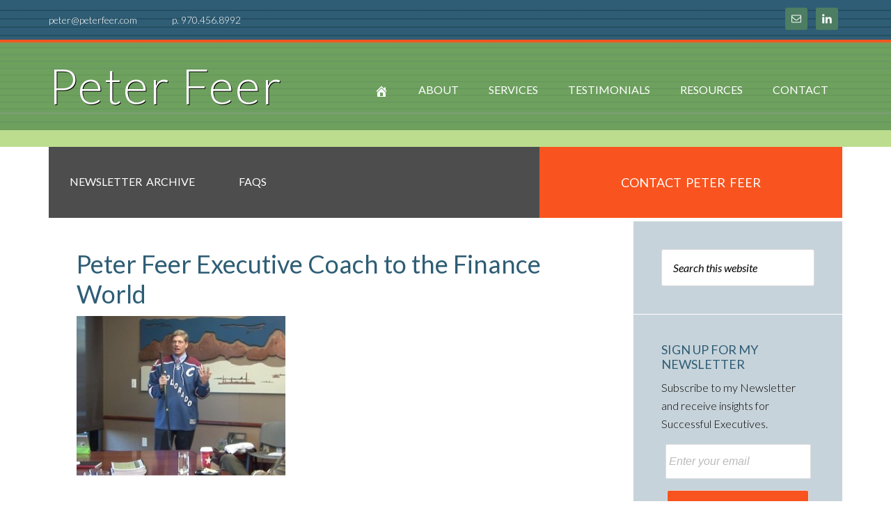

--- FILE ---
content_type: text/html; charset=UTF-8
request_url: https://peterfeer.com/about-peter-feer/videoimage2/
body_size: 11313
content:
<!DOCTYPE html>
<html lang="en-US">
<head >
<meta charset="UTF-8" />
<meta name="viewport" content="width=device-width, initial-scale=1" />
<meta name='robots' content='index, follow, max-image-preview:large, max-snippet:-1, max-video-preview:-1' />
<!-- Speed of this site is optimised by WP Performance Score Booster plugin v2.2.3 - https://dipakgajjar.com/wp-performance-score-booster/ -->

	<!-- This site is optimized with the Yoast SEO plugin v26.8 - https://yoast.com/product/yoast-seo-wordpress/ -->
	<title>Peter Feer Executive Coach to the Finance World - Peter Feer</title>
	<link rel="canonical" href="https://peterfeer.com/about-peter-feer/videoimage2/" />
	<meta property="og:locale" content="en_US" />
	<meta property="og:type" content="article" />
	<meta property="og:title" content="Peter Feer Executive Coach to the Finance World - Peter Feer" />
	<meta property="og:url" content="https://peterfeer.com/about-peter-feer/videoimage2/" />
	<meta property="og:site_name" content="Peter Feer" />
	<meta property="article:modified_time" content="2015-12-18T02:25:57+00:00" />
	<meta property="og:image" content="https://peterfeer.com/about-peter-feer/videoimage2" />
	<meta property="og:image:width" content="570" />
	<meta property="og:image:height" content="435" />
	<meta property="og:image:type" content="image/jpeg" />
	<meta name="twitter:card" content="summary_large_image" />
	<script type="application/ld+json" class="yoast-schema-graph">{"@context":"https://schema.org","@graph":[{"@type":"WebPage","@id":"https://peterfeer.com/about-peter-feer/videoimage2/","url":"https://peterfeer.com/about-peter-feer/videoimage2/","name":"Peter Feer Executive Coach to the Finance World - Peter Feer","isPartOf":{"@id":"https://peterfeer.com/#website"},"primaryImageOfPage":{"@id":"https://peterfeer.com/about-peter-feer/videoimage2/#primaryimage"},"image":{"@id":"https://peterfeer.com/about-peter-feer/videoimage2/#primaryimage"},"thumbnailUrl":"https://peterfeer.com/site/wp-content/uploads/videoimage2.jpg","datePublished":"2015-12-17T21:09:25+00:00","dateModified":"2015-12-18T02:25:57+00:00","breadcrumb":{"@id":"https://peterfeer.com/about-peter-feer/videoimage2/#breadcrumb"},"inLanguage":"en-US","potentialAction":[{"@type":"ReadAction","target":["https://peterfeer.com/about-peter-feer/videoimage2/"]}]},{"@type":"ImageObject","inLanguage":"en-US","@id":"https://peterfeer.com/about-peter-feer/videoimage2/#primaryimage","url":"https://peterfeer.com/site/wp-content/uploads/videoimage2.jpg","contentUrl":"https://peterfeer.com/site/wp-content/uploads/videoimage2.jpg","width":570,"height":435,"caption":"Peter Feer Executive Coach to the Finance World"},{"@type":"BreadcrumbList","@id":"https://peterfeer.com/about-peter-feer/videoimage2/#breadcrumb","itemListElement":[{"@type":"ListItem","position":1,"name":"Home","item":"https://peterfeer.com/"},{"@type":"ListItem","position":2,"name":"Meet Peter Feer","item":"https://peterfeer.com/about-peter-feer/"},{"@type":"ListItem","position":3,"name":"Peter Feer Executive Coach to the Finance World"}]},{"@type":"WebSite","@id":"https://peterfeer.com/#website","url":"https://peterfeer.com/","name":"Peter Feer","description":"Executive Coach to the Finance World","potentialAction":[{"@type":"SearchAction","target":{"@type":"EntryPoint","urlTemplate":"https://peterfeer.com/?s={search_term_string}"},"query-input":{"@type":"PropertyValueSpecification","valueRequired":true,"valueName":"search_term_string"}}],"inLanguage":"en-US"}]}</script>
	<!-- / Yoast SEO plugin. -->


<link rel='dns-prefetch' href='//vjs.zencdn.net' />
<link rel='dns-prefetch' href='//netdna.bootstrapcdn.com' />
<link rel='dns-prefetch' href='//fonts.googleapis.com' />
<link href='//hb.wpmucdn.com' rel='preconnect' />
<link href='http://fonts.googleapis.com' rel='preconnect' />
<link href='//fonts.gstatic.com' crossorigin='' rel='preconnect' />
<link rel="alternate" type="application/rss+xml" title="Peter Feer &raquo; Feed" href="https://peterfeer.com/feed/" />
<link rel="alternate" type="application/rss+xml" title="Peter Feer &raquo; Comments Feed" href="https://peterfeer.com/comments/feed/" />
<link rel="alternate" title="oEmbed (JSON)" type="application/json+oembed" href="https://peterfeer.com/wp-json/oembed/1.0/embed?url=https%3A%2F%2Fpeterfeer.com%2Fabout-peter-feer%2Fvideoimage2%2F" />
<link rel="alternate" title="oEmbed (XML)" type="text/xml+oembed" href="https://peterfeer.com/wp-json/oembed/1.0/embed?url=https%3A%2F%2Fpeterfeer.com%2Fabout-peter-feer%2Fvideoimage2%2F&#038;format=xml" />
<style id='wp-img-auto-sizes-contain-inline-css' type='text/css'>
img:is([sizes=auto i],[sizes^="auto," i]){contain-intrinsic-size:3000px 1500px}
/*# sourceURL=wp-img-auto-sizes-contain-inline-css */
</style>
<link rel='stylesheet' id='author-pro-theme-css' href='https://peterfeer.com/site/wp-content/themes/peterAP/style.css' type='text/css' media='all' />
<style id='wp-emoji-styles-inline-css' type='text/css'>

	img.wp-smiley, img.emoji {
		display: inline !important;
		border: none !important;
		box-shadow: none !important;
		height: 1em !important;
		width: 1em !important;
		margin: 0 0.07em !important;
		vertical-align: -0.1em !important;
		background: none !important;
		padding: 0 !important;
	}
/*# sourceURL=wp-emoji-styles-inline-css */
</style>
<style id='wp-block-library-inline-css' type='text/css'>
:root{--wp-block-synced-color:#7a00df;--wp-block-synced-color--rgb:122,0,223;--wp-bound-block-color:var(--wp-block-synced-color);--wp-editor-canvas-background:#ddd;--wp-admin-theme-color:#007cba;--wp-admin-theme-color--rgb:0,124,186;--wp-admin-theme-color-darker-10:#006ba1;--wp-admin-theme-color-darker-10--rgb:0,107,160.5;--wp-admin-theme-color-darker-20:#005a87;--wp-admin-theme-color-darker-20--rgb:0,90,135;--wp-admin-border-width-focus:2px}@media (min-resolution:192dpi){:root{--wp-admin-border-width-focus:1.5px}}.wp-element-button{cursor:pointer}:root .has-very-light-gray-background-color{background-color:#eee}:root .has-very-dark-gray-background-color{background-color:#313131}:root .has-very-light-gray-color{color:#eee}:root .has-very-dark-gray-color{color:#313131}:root .has-vivid-green-cyan-to-vivid-cyan-blue-gradient-background{background:linear-gradient(135deg,#00d084,#0693e3)}:root .has-purple-crush-gradient-background{background:linear-gradient(135deg,#34e2e4,#4721fb 50%,#ab1dfe)}:root .has-hazy-dawn-gradient-background{background:linear-gradient(135deg,#faaca8,#dad0ec)}:root .has-subdued-olive-gradient-background{background:linear-gradient(135deg,#fafae1,#67a671)}:root .has-atomic-cream-gradient-background{background:linear-gradient(135deg,#fdd79a,#004a59)}:root .has-nightshade-gradient-background{background:linear-gradient(135deg,#330968,#31cdcf)}:root .has-midnight-gradient-background{background:linear-gradient(135deg,#020381,#2874fc)}:root{--wp--preset--font-size--normal:16px;--wp--preset--font-size--huge:42px}.has-regular-font-size{font-size:1em}.has-larger-font-size{font-size:2.625em}.has-normal-font-size{font-size:var(--wp--preset--font-size--normal)}.has-huge-font-size{font-size:var(--wp--preset--font-size--huge)}.has-text-align-center{text-align:center}.has-text-align-left{text-align:left}.has-text-align-right{text-align:right}.has-fit-text{white-space:nowrap!important}#end-resizable-editor-section{display:none}.aligncenter{clear:both}.items-justified-left{justify-content:flex-start}.items-justified-center{justify-content:center}.items-justified-right{justify-content:flex-end}.items-justified-space-between{justify-content:space-between}.screen-reader-text{border:0;clip-path:inset(50%);height:1px;margin:-1px;overflow:hidden;padding:0;position:absolute;width:1px;word-wrap:normal!important}.screen-reader-text:focus{background-color:#ddd;clip-path:none;color:#444;display:block;font-size:1em;height:auto;left:5px;line-height:normal;padding:15px 23px 14px;text-decoration:none;top:5px;width:auto;z-index:100000}html :where(.has-border-color){border-style:solid}html :where([style*=border-top-color]){border-top-style:solid}html :where([style*=border-right-color]){border-right-style:solid}html :where([style*=border-bottom-color]){border-bottom-style:solid}html :where([style*=border-left-color]){border-left-style:solid}html :where([style*=border-width]){border-style:solid}html :where([style*=border-top-width]){border-top-style:solid}html :where([style*=border-right-width]){border-right-style:solid}html :where([style*=border-bottom-width]){border-bottom-style:solid}html :where([style*=border-left-width]){border-left-style:solid}html :where(img[class*=wp-image-]){height:auto;max-width:100%}:where(figure){margin:0 0 1em}html :where(.is-position-sticky){--wp-admin--admin-bar--position-offset:var(--wp-admin--admin-bar--height,0px)}@media screen and (max-width:600px){html :where(.is-position-sticky){--wp-admin--admin-bar--position-offset:0px}}

/*# sourceURL=wp-block-library-inline-css */
</style><style id='global-styles-inline-css' type='text/css'>
:root{--wp--preset--aspect-ratio--square: 1;--wp--preset--aspect-ratio--4-3: 4/3;--wp--preset--aspect-ratio--3-4: 3/4;--wp--preset--aspect-ratio--3-2: 3/2;--wp--preset--aspect-ratio--2-3: 2/3;--wp--preset--aspect-ratio--16-9: 16/9;--wp--preset--aspect-ratio--9-16: 9/16;--wp--preset--color--black: #000000;--wp--preset--color--cyan-bluish-gray: #abb8c3;--wp--preset--color--white: #ffffff;--wp--preset--color--pale-pink: #f78da7;--wp--preset--color--vivid-red: #cf2e2e;--wp--preset--color--luminous-vivid-orange: #ff6900;--wp--preset--color--luminous-vivid-amber: #fcb900;--wp--preset--color--light-green-cyan: #7bdcb5;--wp--preset--color--vivid-green-cyan: #00d084;--wp--preset--color--pale-cyan-blue: #8ed1fc;--wp--preset--color--vivid-cyan-blue: #0693e3;--wp--preset--color--vivid-purple: #9b51e0;--wp--preset--gradient--vivid-cyan-blue-to-vivid-purple: linear-gradient(135deg,rgb(6,147,227) 0%,rgb(155,81,224) 100%);--wp--preset--gradient--light-green-cyan-to-vivid-green-cyan: linear-gradient(135deg,rgb(122,220,180) 0%,rgb(0,208,130) 100%);--wp--preset--gradient--luminous-vivid-amber-to-luminous-vivid-orange: linear-gradient(135deg,rgb(252,185,0) 0%,rgb(255,105,0) 100%);--wp--preset--gradient--luminous-vivid-orange-to-vivid-red: linear-gradient(135deg,rgb(255,105,0) 0%,rgb(207,46,46) 100%);--wp--preset--gradient--very-light-gray-to-cyan-bluish-gray: linear-gradient(135deg,rgb(238,238,238) 0%,rgb(169,184,195) 100%);--wp--preset--gradient--cool-to-warm-spectrum: linear-gradient(135deg,rgb(74,234,220) 0%,rgb(151,120,209) 20%,rgb(207,42,186) 40%,rgb(238,44,130) 60%,rgb(251,105,98) 80%,rgb(254,248,76) 100%);--wp--preset--gradient--blush-light-purple: linear-gradient(135deg,rgb(255,206,236) 0%,rgb(152,150,240) 100%);--wp--preset--gradient--blush-bordeaux: linear-gradient(135deg,rgb(254,205,165) 0%,rgb(254,45,45) 50%,rgb(107,0,62) 100%);--wp--preset--gradient--luminous-dusk: linear-gradient(135deg,rgb(255,203,112) 0%,rgb(199,81,192) 50%,rgb(65,88,208) 100%);--wp--preset--gradient--pale-ocean: linear-gradient(135deg,rgb(255,245,203) 0%,rgb(182,227,212) 50%,rgb(51,167,181) 100%);--wp--preset--gradient--electric-grass: linear-gradient(135deg,rgb(202,248,128) 0%,rgb(113,206,126) 100%);--wp--preset--gradient--midnight: linear-gradient(135deg,rgb(2,3,129) 0%,rgb(40,116,252) 100%);--wp--preset--font-size--small: 13px;--wp--preset--font-size--medium: 20px;--wp--preset--font-size--large: 36px;--wp--preset--font-size--x-large: 42px;--wp--preset--spacing--20: 0.44rem;--wp--preset--spacing--30: 0.67rem;--wp--preset--spacing--40: 1rem;--wp--preset--spacing--50: 1.5rem;--wp--preset--spacing--60: 2.25rem;--wp--preset--spacing--70: 3.38rem;--wp--preset--spacing--80: 5.06rem;--wp--preset--shadow--natural: 6px 6px 9px rgba(0, 0, 0, 0.2);--wp--preset--shadow--deep: 12px 12px 50px rgba(0, 0, 0, 0.4);--wp--preset--shadow--sharp: 6px 6px 0px rgba(0, 0, 0, 0.2);--wp--preset--shadow--outlined: 6px 6px 0px -3px rgb(255, 255, 255), 6px 6px rgb(0, 0, 0);--wp--preset--shadow--crisp: 6px 6px 0px rgb(0, 0, 0);}:where(.is-layout-flex){gap: 0.5em;}:where(.is-layout-grid){gap: 0.5em;}body .is-layout-flex{display: flex;}.is-layout-flex{flex-wrap: wrap;align-items: center;}.is-layout-flex > :is(*, div){margin: 0;}body .is-layout-grid{display: grid;}.is-layout-grid > :is(*, div){margin: 0;}:where(.wp-block-columns.is-layout-flex){gap: 2em;}:where(.wp-block-columns.is-layout-grid){gap: 2em;}:where(.wp-block-post-template.is-layout-flex){gap: 1.25em;}:where(.wp-block-post-template.is-layout-grid){gap: 1.25em;}.has-black-color{color: var(--wp--preset--color--black) !important;}.has-cyan-bluish-gray-color{color: var(--wp--preset--color--cyan-bluish-gray) !important;}.has-white-color{color: var(--wp--preset--color--white) !important;}.has-pale-pink-color{color: var(--wp--preset--color--pale-pink) !important;}.has-vivid-red-color{color: var(--wp--preset--color--vivid-red) !important;}.has-luminous-vivid-orange-color{color: var(--wp--preset--color--luminous-vivid-orange) !important;}.has-luminous-vivid-amber-color{color: var(--wp--preset--color--luminous-vivid-amber) !important;}.has-light-green-cyan-color{color: var(--wp--preset--color--light-green-cyan) !important;}.has-vivid-green-cyan-color{color: var(--wp--preset--color--vivid-green-cyan) !important;}.has-pale-cyan-blue-color{color: var(--wp--preset--color--pale-cyan-blue) !important;}.has-vivid-cyan-blue-color{color: var(--wp--preset--color--vivid-cyan-blue) !important;}.has-vivid-purple-color{color: var(--wp--preset--color--vivid-purple) !important;}.has-black-background-color{background-color: var(--wp--preset--color--black) !important;}.has-cyan-bluish-gray-background-color{background-color: var(--wp--preset--color--cyan-bluish-gray) !important;}.has-white-background-color{background-color: var(--wp--preset--color--white) !important;}.has-pale-pink-background-color{background-color: var(--wp--preset--color--pale-pink) !important;}.has-vivid-red-background-color{background-color: var(--wp--preset--color--vivid-red) !important;}.has-luminous-vivid-orange-background-color{background-color: var(--wp--preset--color--luminous-vivid-orange) !important;}.has-luminous-vivid-amber-background-color{background-color: var(--wp--preset--color--luminous-vivid-amber) !important;}.has-light-green-cyan-background-color{background-color: var(--wp--preset--color--light-green-cyan) !important;}.has-vivid-green-cyan-background-color{background-color: var(--wp--preset--color--vivid-green-cyan) !important;}.has-pale-cyan-blue-background-color{background-color: var(--wp--preset--color--pale-cyan-blue) !important;}.has-vivid-cyan-blue-background-color{background-color: var(--wp--preset--color--vivid-cyan-blue) !important;}.has-vivid-purple-background-color{background-color: var(--wp--preset--color--vivid-purple) !important;}.has-black-border-color{border-color: var(--wp--preset--color--black) !important;}.has-cyan-bluish-gray-border-color{border-color: var(--wp--preset--color--cyan-bluish-gray) !important;}.has-white-border-color{border-color: var(--wp--preset--color--white) !important;}.has-pale-pink-border-color{border-color: var(--wp--preset--color--pale-pink) !important;}.has-vivid-red-border-color{border-color: var(--wp--preset--color--vivid-red) !important;}.has-luminous-vivid-orange-border-color{border-color: var(--wp--preset--color--luminous-vivid-orange) !important;}.has-luminous-vivid-amber-border-color{border-color: var(--wp--preset--color--luminous-vivid-amber) !important;}.has-light-green-cyan-border-color{border-color: var(--wp--preset--color--light-green-cyan) !important;}.has-vivid-green-cyan-border-color{border-color: var(--wp--preset--color--vivid-green-cyan) !important;}.has-pale-cyan-blue-border-color{border-color: var(--wp--preset--color--pale-cyan-blue) !important;}.has-vivid-cyan-blue-border-color{border-color: var(--wp--preset--color--vivid-cyan-blue) !important;}.has-vivid-purple-border-color{border-color: var(--wp--preset--color--vivid-purple) !important;}.has-vivid-cyan-blue-to-vivid-purple-gradient-background{background: var(--wp--preset--gradient--vivid-cyan-blue-to-vivid-purple) !important;}.has-light-green-cyan-to-vivid-green-cyan-gradient-background{background: var(--wp--preset--gradient--light-green-cyan-to-vivid-green-cyan) !important;}.has-luminous-vivid-amber-to-luminous-vivid-orange-gradient-background{background: var(--wp--preset--gradient--luminous-vivid-amber-to-luminous-vivid-orange) !important;}.has-luminous-vivid-orange-to-vivid-red-gradient-background{background: var(--wp--preset--gradient--luminous-vivid-orange-to-vivid-red) !important;}.has-very-light-gray-to-cyan-bluish-gray-gradient-background{background: var(--wp--preset--gradient--very-light-gray-to-cyan-bluish-gray) !important;}.has-cool-to-warm-spectrum-gradient-background{background: var(--wp--preset--gradient--cool-to-warm-spectrum) !important;}.has-blush-light-purple-gradient-background{background: var(--wp--preset--gradient--blush-light-purple) !important;}.has-blush-bordeaux-gradient-background{background: var(--wp--preset--gradient--blush-bordeaux) !important;}.has-luminous-dusk-gradient-background{background: var(--wp--preset--gradient--luminous-dusk) !important;}.has-pale-ocean-gradient-background{background: var(--wp--preset--gradient--pale-ocean) !important;}.has-electric-grass-gradient-background{background: var(--wp--preset--gradient--electric-grass) !important;}.has-midnight-gradient-background{background: var(--wp--preset--gradient--midnight) !important;}.has-small-font-size{font-size: var(--wp--preset--font-size--small) !important;}.has-medium-font-size{font-size: var(--wp--preset--font-size--medium) !important;}.has-large-font-size{font-size: var(--wp--preset--font-size--large) !important;}.has-x-large-font-size{font-size: var(--wp--preset--font-size--x-large) !important;}
/*# sourceURL=global-styles-inline-css */
</style>

<style id='classic-theme-styles-inline-css' type='text/css'>
/*! This file is auto-generated */
.wp-block-button__link{color:#fff;background-color:#32373c;border-radius:9999px;box-shadow:none;text-decoration:none;padding:calc(.667em + 2px) calc(1.333em + 2px);font-size:1.125em}.wp-block-file__button{background:#32373c;color:#fff;text-decoration:none}
/*# sourceURL=/wp-includes/css/classic-themes.min.css */
</style>
<link rel='stylesheet' id='contact-form-7-css' href='https://peterfeer.com/site/wp-content/plugins/contact-form-7/includes/css/styles.css' type='text/css' media='all' />
<link rel='stylesheet' id='videojs-plugin-css' href='https://peterfeer.com/site/wp-content/plugins/videojs-html5-video-player-for-wordpress/plugin-styles.css' type='text/css' media='all' />
<link rel='stylesheet' id='videojs-css' href='//vjs.zencdn.net/4.5/video-js.css' type='text/css' media='all' />
<link rel='stylesheet' id='testimonial-rotator-style-css' href='https://peterfeer.com/site/wp-content/plugins/testimonial-rotator/testimonial-rotator-style.css' type='text/css' media='all' />
<link rel='stylesheet' id='font-awesome-css' href='//netdna.bootstrapcdn.com/font-awesome/latest/css/font-awesome.min.css' type='text/css' media='all' />
<link rel='stylesheet' id='dashicons-css' href='https://peterfeer.com/site/wp-includes/css/dashicons.min.css' type='text/css' media='all' />
<link rel='stylesheet' id='google-fonts-css' href='//fonts.googleapis.com/css?family=Lato%3A300%2C400%2C900%2C400italic%7CUbuntu%7CMerriweather+Sans%3A300&#038;ver=1.0.0' type='text/css' media='all' />
<link rel='stylesheet' id='simple-social-icons-font-css' href='https://peterfeer.com/site/wp-content/plugins/simple-social-icons/css/style.css' type='text/css' media='all' />
<script type="text/javascript" src="https://peterfeer.com/site/wp-includes/js/jquery/jquery.min.js" id="jquery-core-js"></script>
<script type="text/javascript" src="https://peterfeer.com/site/wp-includes/js/jquery/jquery-migrate.min.js" id="jquery-migrate-js"></script>
<script type="text/javascript" src="https://peterfeer.com/site/wp-content/plugins/testimonial-rotator/js/jquery.cycletwo.js" id="cycletwo-js"></script>
<script type="text/javascript" src="https://peterfeer.com/site/wp-content/plugins/testimonial-rotator/js/jquery.cycletwo.addons.js" id="cycletwo-addons-js"></script>
<script type="text/javascript" src="https://peterfeer.com/site/wp-content/themes/peterAP/js/global.js" id="author-global-js"></script>
<script type="text/javascript" src="https://peterfeer.com/site/wp-content/plugins/constant-contact-api/lib/form-designer/js/cc-widget.js" id="cc-widget-js"></script>
<link rel="https://api.w.org/" href="https://peterfeer.com/wp-json/" /><link rel="alternate" title="JSON" type="application/json" href="https://peterfeer.com/wp-json/wp/v2/media/309" /><link rel="EditURI" type="application/rsd+xml" title="RSD" href="https://peterfeer.com/site/xmlrpc.php?rsd" />
<meta name="generator" content="WordPress 6.9" />
<link rel='shortlink' href='https://peterfeer.com/?p=309' />

		<script type="text/javascript"> document.createElement("video");document.createElement("audio");document.createElement("track"); </script>
		<link rel="icon" href="https://peterfeer.com/site/wp-content/themes/peterAP/images/favicon.ico" />
<link rel="pingback" href="https://peterfeer.com/site/xmlrpc.php" />
</head>
<body class="attachment wp-singular attachment-template-default attachmentid-309 attachment-jpeg wp-theme-genesis wp-child-theme-peterAP header-full-width content-sidebar genesis-breadcrumbs-hidden genesis-footer-widgets-visible"><div class="site-container"><div class="utility-bar"><div class="wrap"><div class="utility-bar-left"><section id="black-studio-tinymce-5" class="widget-odd widget-last widget-first widget-1 widget widget_black_studio_tinymce"><div class="widget-wrap"><div class="textwidget"><ul class="contact">
<li><a href="&#109;&#x61;&#x69;l&#116;&#x6f;:&#112;&#x65;t&#101;&#x72;&#64;&#112;&#x65;&#x74;&#101;&#x72;&#x66;e&#101;&#x72;&#46;&#99;&#x6f;m?subject=Contact%20Peter">&#x70;&#101;&#x74;&#x65;&#114;&#x40;&#112;e&#x74;&#101;r&#x66;&#101;e&#x72;&#46;c&#x6f;&#109;</a></li>
<li>p. 970.456.8992</li>
</ul>
</div></div></section>
</div><div class="utility-bar-right"><section id="simple-social-icons-1" class="widget-odd widget-last widget-first widget-1 widget simple-social-icons"><div class="widget-wrap"><ul class="aligncenter"><li class="ssi-email"><a href="mailto:peter@peterfeer.com" ><svg role="img" class="social-email" aria-labelledby="social-email-1"><title id="social-email-1">Email</title><use xlink:href="https://peterfeer.com/site/wp-content/plugins/simple-social-icons/symbol-defs.svg#social-email"></use></svg></a></li><li class="ssi-linkedin"><a href="https://www.linkedin.com/in/peter-feer-0292025" target="_blank" rel="noopener noreferrer"><svg role="img" class="social-linkedin" aria-labelledby="social-linkedin-1"><title id="social-linkedin-1">LinkedIn</title><use xlink:href="https://peterfeer.com/site/wp-content/plugins/simple-social-icons/symbol-defs.svg#social-linkedin"></use></svg></a></li></ul></div></section>
</div></div></div><header class="site-header"><div class="wrap"><div class="title-area"><p class="site-title"><a href="https://peterfeer.com/">Peter Feer</a></p><p class="site-description">Executive Coach to the Finance World</p></div><nav class="nav-primary" aria-label="Main"><div class="wrap"><ul id="menu-main-menu" class="menu genesis-nav-menu menu-primary"><li id="menu-item-316" class="home-icon menu-item menu-item-type-post_type menu-item-object-page menu-item-home menu-item-316"><a href="https://peterfeer.com/"><span ><span class="dashicons dashicons-admin-home"></span></span></a></li>
<li id="menu-item-17" class="menu-item menu-item-type-post_type menu-item-object-page menu-item-17"><a href="https://peterfeer.com/about-peter-feer/"><span >About</span></a></li>
<li id="menu-item-18" class="menu-item menu-item-type-post_type menu-item-object-page menu-item-18"><a href="https://peterfeer.com/services/"><span >Services</span></a></li>
<li id="menu-item-1261" class="menu-item menu-item-type-post_type menu-item-object-page menu-item-1261"><a href="https://peterfeer.com/selected-testimonials/"><span >Testimonials</span></a></li>
<li id="menu-item-19" class="menu-item menu-item-type-post_type menu-item-object-page menu-item-19"><a href="https://peterfeer.com/resources/"><span >Resources</span></a></li>
<li id="menu-item-297" class="menu-item menu-item-type-post_type menu-item-object-page menu-item-297"><a href="https://peterfeer.com/contact/"><span >Contact</span></a></li>
</ul></div></nav></div></header><div class="site-inner"><nav class="nav-secondary" aria-label="Secondary"><div class="wrap"><ul id="menu-secondary" class="menu genesis-nav-menu menu-secondary"><li id="menu-item-298" class="menu-item menu-item-type-post_type menu-item-object-page menu-item-298"><a href="https://peterfeer.com/newsletters/"><span >Newsletter Archive</span></a></li>
<li id="menu-item-299" class="menu-item menu-item-type-post_type menu-item-object-page menu-item-299"><a href="https://peterfeer.com/faqs/"><span >FAQs</span></a></li>
<li id="menu-item-301" class="highlight menu-item menu-item-type-post_type menu-item-object-page menu-item-301"><a href="https://peterfeer.com/contact/"><span >Contact Peter Feer</span></a></li>
</ul></div></nav><div class="content-sidebar-wrap"><main class="content"><article class="post-309 attachment type-attachment status-inherit entry" aria-label="Peter Feer Executive Coach to the Finance World"><header class="entry-header"><h1 class="entry-title">Peter Feer Executive Coach to the Finance World</h1>
<p class="entry-meta"><time class="entry-time">December 17, 2015</time> by <span class="entry-author"><a href="https://peterfeer.com/author/tleonard2/" class="entry-author-link" rel="author"><span class="entry-author-name">tleonard2</span></a></span>  </p></header><div class="entry-content"><p class="attachment"><a href='https://peterfeer.com/site/wp-content/uploads/videoimage2.jpg'><img decoding="async" width="300" height="229" src="https://peterfeer.com/site/wp-content/uploads/videoimage2-300x229.jpg" class="attachment-medium size-medium" alt="Peter Feer Executive Coach to the Finance World" srcset="https://peterfeer.com/site/wp-content/uploads/videoimage2-300x229.jpg 300w, https://peterfeer.com/site/wp-content/uploads/videoimage2.jpg 570w" sizes="(max-width: 300px) 100vw, 300px" /></a></p>
</div><footer class="entry-footer"></footer></article></main><aside class="sidebar sidebar-primary widget-area" role="complementary" aria-label="Primary Sidebar"><section id="search-2" class="widget-odd widget-first widget-1 widget widget_search"><div class="widget-wrap"><form class="search-form" method="get" action="https://peterfeer.com/" role="search"><input class="search-form-input" type="search" name="s" id="searchform-1" placeholder="Search this website"><input class="search-form-submit" type="submit" value="Search"><meta content="https://peterfeer.com/?s={s}"></form></div></section>
<section id="ctct_form_designer_widget-2" class="widget-even widget-2 ccform widget constant-contact-form"><div class="widget-wrap"><h4 class="widget-title widgettitle">Sign Up for My Newsletter</h4>
<p>Subscribe to my Newsletter and receive insights for Successful Executives.</p>
<style type="text/css"> .cc-input-type-hidden, .has_errors .cc_intro { display:none } html body #cc_form_1 .cc_success { margin:0!important; padding:10px; color: #3e3c56!important; } html body #cc_form_1 { line-height: 1; } html body #cc_form_1 ol, html body #cc_form_1 ul { list-style: none; margin:0; padding:0; } html body #cc_form_1 li { list-style: none; } html body #cc_form_1 blockquote, html body #cc_form_1 q { quotes: none; } html body #cc_form_1 blockquote:before, html body #cc_form_1 blockquote:after, html body #cc_form_1 q:before, html body #cc_form_1 q:after { content: ''; content: none; } html body #cc_form_1 :focus { outline: 0; } html body #cc_form_1 .req { cursor: help; } html body #cc_form_1 { background: none transparent; padding: 5px; margin-bottom: 1em; margin-top: 1em; margin-left: auto; margin-right: auto; -webkit-background-clip: border-box; -moz-background-clip: border-box; background-clip:border-box; background-origin: border-box; -webkit-background-origin: border-box; -moz-background-origin: border-box; border: solid 0px; -moz-border-radius: 0px 0px; -webkit-border-radius: 0px 0px; border-radius: 0px 0px 0px 0px; width: 100%; max-width: 100%; color: #3e3c56!important; font-family: 'Helvetica Neue',HelveticaNeue, Helvetica, Arial, Geneva, sans-serif!important; font-size: !important; text-align: center!important; } html body #cc_form_1 * { font-size: ; } html body #cc_form_1 select { max-width: 100%; } .kws_input_fields { text-align: center; } html body #cc_form_1 li { margin:.5em 0; } html body #cc_form_1 ul label { margin: 0; padding:0; line-height:1; cursor: pointer; } html body #cc_form_1 input.t { margin: 0; padding:.3em; line-height:1.1; -moz-border-radius: 2px 2px; -webkit-border-radius: 2px 2px; border-radius: 2px 2px 2px 2px; font-family: 'Helvetica Neue',HelveticaNeue, Helvetica, Arial, Geneva, sans-serif; max-width: 95%; } html body #cc_form_1 ::-webkit-input-placeholder { color: #bbb; } html body #cc_form_1 :-moz-placeholder { color: #bbb; } html body #cc_form_1 ::-moz-placeholder { color: #bbb; } html body #cc_form_1 :-ms-input-placeholder { color: #bbb; } html body #cc_form_1 .cc_intro, html body #cc_form_1 .cc_intro * { font-family: 'Helvetica Neue',HelveticaNeue, Helvetica, Arial, Geneva, sans-serif; margin:0; padding:0; line-height:1; color: #3e3c56; } html body #cc_form_1 .cc_intro * { padding: .5em 0; margin: 0; } html body #cc_form_1 .cc_intro { padding-bottom:0.333em; } html body #cc_form_1 .kws_input_container { padding-top: 1em; } html body #cc_form_1 label { margin-bottom:0.333em; text-align: ; color: #3e3c56; font-size: 12px!important; font-family: 'Helvetica Neue',HelveticaNeue, Helvetica, Arial, Geneva, sans-serif; display:block; } html body #cc_form_1 .cc_lists li { text-indent: -1.25em; padding-left: 1.4em; } html body #cc_form_1 .submit { display:block; padding-top: 1px; margin-left: auto; margin-right: auto; } html body #cc_form_1 label.kws_bold { font-weight:bold; } label.kws_bold input { font-weight:normal; } html body #cc_form_1 label.kws_italic { font-style:italic; } label.kws_italic input { text-style:normal; } .kws_clear { clear:both; } </style><div class="kws_form gform_wrapper" id="cc_form_1">
<form id="constant-contact-signup-1" action="/about-peter-feer/videoimage2/" method="post">
	
<div class="kws_input_fields gform_fields"><div class='cc_email_address kws_input_container gfield'><input type='text' value=''  placeholder='Enter your email' name='cc-fields[email_address][value]' class='t  required' id='cc_21890c4790_email_address' />

<input type="hidden" name="cc-fields[email_address][req]" value="1" />
</div><div class='cc_Go kws_input_container gfield'>
<label for='cc_21890c4790_Go' class=''>

<input type='submit' value='Yes, Sign Me Up!' class='b button' id='cc_21890c4790_Go' name='constant-contact-signup-submit' >
<div class='kws_clear'></div>
</label>
</div><div class="cc_newsletter input-text-wrap cc-input-type-hidden">
                
            </div>
<input type='submit' style='position:absolute; width:0;height:0;left:-9999px;' name='constant-contact-signup-submit' />
</div>
	        <div>
	            <input type="hidden" id="cc_redirect_url" name="cc_redirect_url" value="" />
	            <input type="hidden" id="cc_referral_url" name="cc_referral_url" value="%2Fabout-peter-feer%2Fvideoimage2%2F" />
	            <input type="hidden" name="cc_referral_post_id" value="309" />
	            <input type="hidden" name="uniqueformid" value="21890c4790" />
	            <input type="hidden" name="ccformid" value="1" />
	        </div>
	<div class="kws_clear"></div>
	<!-- Form Generated by the Constant Contact API WordPress Plugin by Katz Web Services, Inc. -->
</form>
</div></div></section>

		<section id="recent-posts-2" class="widget-odd widget-3 widget widget_recent_entries"><div class="widget-wrap">
		<h4 class="widget-title widgettitle">Recent Posts</h4>

		<ul>
											<li>
					<a href="https://peterfeer.com/peter-feer-summer-reading-2019/">Summer Reading 2019</a>
									</li>
											<li>
					<a href="https://peterfeer.com/jack-jill-the-importance-of-integrity/">Jack and Jill and the Importance of Integrity</a>
									</li>
											<li>
					<a href="https://peterfeer.com/instructions-conscious-fulfilling-life/">Instructions for a Conscious, Fulfilling Life</a>
									</li>
											<li>
					<a href="https://peterfeer.com/six-question-process/">Six Question Process</a>
									</li>
											<li>
					<a href="https://peterfeer.com/spring-2016-newsletter-mpf-coaching-llc/">Sage Advice for a Successful and Fulfilling Act II or III</a>
									</li>
					</ul>

		</div></section>
<section id="archives-2" class="widget-even widget-4 widget widget_archive"><div class="widget-wrap"><h4 class="widget-title widgettitle">Archives</h4>
		<label class="screen-reader-text" for="archives-dropdown-2">Archives</label>
		<select id="archives-dropdown-2" name="archive-dropdown">
			
			<option value="">Select Month</option>
				<option value='https://peterfeer.com/2019/06/'> June 2019 </option>
	<option value='https://peterfeer.com/2018/07/'> July 2018 </option>
	<option value='https://peterfeer.com/2017/12/'> December 2017 </option>
	<option value='https://peterfeer.com/2017/10/'> October 2017 </option>
	<option value='https://peterfeer.com/2016/07/'> July 2016 </option>
	<option value='https://peterfeer.com/2014/07/'> July 2014 </option>
	<option value='https://peterfeer.com/2014/02/'> February 2014 </option>
	<option value='https://peterfeer.com/2013/08/'> August 2013 </option>
	<option value='https://peterfeer.com/2013/07/'> July 2013 </option>
	<option value='https://peterfeer.com/2013/06/'> June 2013 </option>
	<option value='https://peterfeer.com/2013/01/'> January 2013 </option>
	<option value='https://peterfeer.com/2012/04/'> April 2012 </option>
	<option value='https://peterfeer.com/2012/03/'> March 2012 </option>
	<option value='https://peterfeer.com/2012/02/'> February 2012 </option>
	<option value='https://peterfeer.com/2012/01/'> January 2012 </option>
	<option value='https://peterfeer.com/2011/08/'> August 2011 </option>
	<option value='https://peterfeer.com/2011/07/'> July 2011 </option>
	<option value='https://peterfeer.com/2011/06/'> June 2011 </option>

		</select>

			<script type="text/javascript">
/* <![CDATA[ */

( ( dropdownId ) => {
	const dropdown = document.getElementById( dropdownId );
	function onSelectChange() {
		setTimeout( () => {
			if ( 'escape' === dropdown.dataset.lastkey ) {
				return;
			}
			if ( dropdown.value ) {
				document.location.href = dropdown.value;
			}
		}, 250 );
	}
	function onKeyUp( event ) {
		if ( 'Escape' === event.key ) {
			dropdown.dataset.lastkey = 'escape';
		} else {
			delete dropdown.dataset.lastkey;
		}
	}
	function onClick() {
		delete dropdown.dataset.lastkey;
	}
	dropdown.addEventListener( 'keyup', onKeyUp );
	dropdown.addEventListener( 'click', onClick );
	dropdown.addEventListener( 'change', onSelectChange );
})( "archives-dropdown-2" );

//# sourceURL=WP_Widget_Archives%3A%3Awidget
/* ]]> */
</script>
</div></section>
<section id="categories-2" class="widget-odd widget-last widget-5 widget widget_categories"><div class="widget-wrap"><h4 class="widget-title widgettitle">Categories</h4>
<form action="https://peterfeer.com" method="get"><label class="screen-reader-text" for="cat">Categories</label><select  name='cat' id='cat' class='postform'>
	<option value='-1'>Select Category</option>
	<option class="level-0" value="2">ask for help</option>
	<option class="level-0" value="3">Book Reviews</option>
	<option class="level-0" value="4">challenges</option>
	<option class="level-0" value="5">contentment</option>
	<option class="level-0" value="7">integrity</option>
	<option class="level-0" value="38">newsletter</option>
	<option class="level-0" value="8">positive perspective</option>
	<option class="level-0" value="9">self-forgiveness</option>
	<option class="level-0" value="1">Uncategorized</option>
</select>
</form><script type="text/javascript">
/* <![CDATA[ */

( ( dropdownId ) => {
	const dropdown = document.getElementById( dropdownId );
	function onSelectChange() {
		setTimeout( () => {
			if ( 'escape' === dropdown.dataset.lastkey ) {
				return;
			}
			if ( dropdown.value && parseInt( dropdown.value ) > 0 && dropdown instanceof HTMLSelectElement ) {
				dropdown.parentElement.submit();
			}
		}, 250 );
	}
	function onKeyUp( event ) {
		if ( 'Escape' === event.key ) {
			dropdown.dataset.lastkey = 'escape';
		} else {
			delete dropdown.dataset.lastkey;
		}
	}
	function onClick() {
		delete dropdown.dataset.lastkey;
	}
	dropdown.addEventListener( 'keyup', onKeyUp );
	dropdown.addEventListener( 'click', onClick );
	dropdown.addEventListener( 'change', onSelectChange );
})( "cat" );

//# sourceURL=WP_Widget_Categories%3A%3Awidget
/* ]]> */
</script>
</div></section>
</aside></div></div><div class="footer-widgets"><div class="wrap"><div class="widget-area footer-widgets-1 footer-widget-area"><section id="black-studio-tinymce-6" class="widget-odd widget-last widget-first widget-1 widget widget_black_studio_tinymce"><div class="widget-wrap"><h4 class="widget-title widgettitle">My Clients</h4>
<div class="textwidget"><p>Private Equity Executives</p>
<p>Hedge Fund Professionals</p>
<p>Investment Bankers</p>
<p>C-Suite Executives</p>
<p>Asset Managers</p>
<p>Management Consultants</p>
</div></div></section>
</div><div class="widget-area footer-widgets-2 footer-widget-area"><section id="black-studio-tinymce-7" class="widget-odd widget-last widget-first widget-1 widget widget_black_studio_tinymce"><div class="widget-wrap"><h4 class="widget-title widgettitle">What I Work On</h4>
<div class="textwidget"><p>Leadership Development</p>
<p>Senior Managerial Relationships</p>
<p>Executive Presence / Gravitas</p>
<p>Role Advancement / Transition</p>
<p>Communication Mastery</p>
<p>Conflict Resolution</p>
<p>Stress Management</p>
<p>Work / Life Balance</p>
<p>Health / Wellness / Vitality</p>
<p>Mindfulness</p>
</div></div></section>
</div><div class="widget-area footer-widgets-3 footer-widget-area"><section id="black-studio-tinymce-8" class="widget-odd widget-last widget-first widget-1 widget widget_black_studio_tinymce"><div class="widget-wrap"><h4 class="widget-title widgettitle">Working with me</h4>
<div class="textwidget"><p>Customized Executive Coaching Engagements</p>
<p>100% Confidential</p>
<p>Introductory 1.5 - 2 Hour Coaching Session</p>
<p>Two - three Hour Long Sessions per Month</p>
<p>Mix of Phone / Zoom / In-person Sessions</p>
<p>Typical Engagement Duration: Six to 18 Months</p>
<p>Ski/Hike Intensive Coaching Experiences in Colorado</p>
<p>Unlimited Emails</p>
</div></div></section>
</div><div class="widget-area footer-widgets-4 footer-widget-area"><section id="black-studio-tinymce-9" class="widget-odd widget-last widget-first widget-1 widget widget_black_studio_tinymce"><div class="widget-wrap"><h4 class="widget-title widgettitle">My Experience/Certifications</h4>
<div class="textwidget"><p>15 Years Coaching and 250+ Satisfied Coaching Clients</p>
<p>30+ Years Business and Investment Banking</p>
<p>MBA: Amos Tuck School at Dartmouth</p>
<p>BA: Dartmouth College</p>
<p>Professional Certified Coach: International Coaches Federation</p>
<p>Leadership Circle™ Profile Certification</p>
<p>Hogan Assessment Certification</p>
<p>Enneagram Assessment Certification</p>
<p>Myers-Briggs Type Indicator<sup>©</sup> I and II Certification</p>
<p>Marshall Goldsmith Stakeholder Centered Coaching Certification</p>
</div></div></section>
</div></div></div><footer class="site-footer"><div class="wrap"><p><ul class="contact">
      <li>&#xA9;&nbsp;2026 Peter Feer Executive Coach</li>
      <li><a href="mailto:peter@peterfeer.com?subject=Contact%20Peter">peter@peterfeer.com</a></li>
      <li>p: 970.456.8992</li>
    </ul></p></div></footer><p class="fiddleface">Site by <a href="http://fiddleface.com" target="_blank">FiddleFace Web Design</a></p></div><script type="speculationrules">
{"prefetch":[{"source":"document","where":{"and":[{"href_matches":"/*"},{"not":{"href_matches":["/site/wp-*.php","/site/wp-admin/*","/site/wp-content/uploads/*","/site/wp-content/*","/site/wp-content/plugins/*","/site/wp-content/themes/peterAP/*","/site/wp-content/themes/genesis/*","/*\\?(.+)"]}},{"not":{"selector_matches":"a[rel~=\"nofollow\"]"}},{"not":{"selector_matches":".no-prefetch, .no-prefetch a"}}]},"eagerness":"conservative"}]}
</script>
<script type="text/javascript">
  var _gaq = _gaq || [];
  _gaq.push(['_setAccount', 'UA-25412384-1']);
  _gaq.push(['_trackPageview']);

  (function() {
    var ga = document.createElement('script'); ga.type = 'text/javascript'; ga.async = true;
    ga.src = ('https:' == document.location.protocol ? 'https://ssl' : 'http://www') + '.google-analytics.com/ga.js';
    var s = document.getElementsByTagName('script')[0]; s.parentNode.insertBefore(ga, s);
  })();

</script><style type="text/css" media="screen">#simple-social-icons-1 ul li a, #simple-social-icons-1 ul li a:hover, #simple-social-icons-1 ul li a:focus { background-color: #4d7d62 !important; border-radius: 3px; color: #ffffff !important; border: 0px #ffffff solid !important; font-size: 16px; padding: 8px; }  #simple-social-icons-1 ul li a:hover, #simple-social-icons-1 ul li a:focus { background-color: #0085da !important; border-color: #ffffff !important; color: #ffffff !important; }  #simple-social-icons-1 ul li a:focus { outline: 1px dotted #0085da !important; }</style><script type="text/javascript" src="https://peterfeer.com/site/wp-includes/js/dist/hooks.min.js" id="wp-hooks-js"></script>
<script type="text/javascript" src="https://peterfeer.com/site/wp-includes/js/dist/i18n.min.js" id="wp-i18n-js"></script>
<script type="text/javascript" id="wp-i18n-js-after">
/* <![CDATA[ */
wp.i18n.setLocaleData( { 'text direction\u0004ltr': [ 'ltr' ] } );
//# sourceURL=wp-i18n-js-after
/* ]]> */
</script>
<script type="text/javascript" src="https://peterfeer.com/site/wp-content/plugins/contact-form-7/includes/swv/js/index.js" id="swv-js"></script>
<script type="text/javascript" id="contact-form-7-js-before">
/* <![CDATA[ */
var wpcf7 = {
    "api": {
        "root": "https:\/\/peterfeer.com\/wp-json\/",
        "namespace": "contact-form-7\/v1"
    }
};
//# sourceURL=contact-form-7-js-before
/* ]]> */
</script>
<script type="text/javascript" src="https://peterfeer.com/site/wp-content/plugins/contact-form-7/includes/js/index.js" id="contact-form-7-js"></script>
<script type="text/javascript" src="https://peterfeer.com/site/wp-content/plugins/wp-performance-score-booster/assets/js/preloader.min.js" id="wppsb-preloader-js"></script>
<script type="text/javascript" src="https://peterfeer.com/site/wp-content/plugins/constant-contact-api/lib/form-designer/js/jquery.placeholder.min.js" id="placeholder-js"></script>
<script id="wp-emoji-settings" type="application/json">
{"baseUrl":"https://s.w.org/images/core/emoji/17.0.2/72x72/","ext":".png","svgUrl":"https://s.w.org/images/core/emoji/17.0.2/svg/","svgExt":".svg","source":{"concatemoji":"https://peterfeer.com/site/wp-includes/js/wp-emoji-release.min.js"}}
</script>
<script type="module">
/* <![CDATA[ */
/*! This file is auto-generated */
const a=JSON.parse(document.getElementById("wp-emoji-settings").textContent),o=(window._wpemojiSettings=a,"wpEmojiSettingsSupports"),s=["flag","emoji"];function i(e){try{var t={supportTests:e,timestamp:(new Date).valueOf()};sessionStorage.setItem(o,JSON.stringify(t))}catch(e){}}function c(e,t,n){e.clearRect(0,0,e.canvas.width,e.canvas.height),e.fillText(t,0,0);t=new Uint32Array(e.getImageData(0,0,e.canvas.width,e.canvas.height).data);e.clearRect(0,0,e.canvas.width,e.canvas.height),e.fillText(n,0,0);const a=new Uint32Array(e.getImageData(0,0,e.canvas.width,e.canvas.height).data);return t.every((e,t)=>e===a[t])}function p(e,t){e.clearRect(0,0,e.canvas.width,e.canvas.height),e.fillText(t,0,0);var n=e.getImageData(16,16,1,1);for(let e=0;e<n.data.length;e++)if(0!==n.data[e])return!1;return!0}function u(e,t,n,a){switch(t){case"flag":return n(e,"\ud83c\udff3\ufe0f\u200d\u26a7\ufe0f","\ud83c\udff3\ufe0f\u200b\u26a7\ufe0f")?!1:!n(e,"\ud83c\udde8\ud83c\uddf6","\ud83c\udde8\u200b\ud83c\uddf6")&&!n(e,"\ud83c\udff4\udb40\udc67\udb40\udc62\udb40\udc65\udb40\udc6e\udb40\udc67\udb40\udc7f","\ud83c\udff4\u200b\udb40\udc67\u200b\udb40\udc62\u200b\udb40\udc65\u200b\udb40\udc6e\u200b\udb40\udc67\u200b\udb40\udc7f");case"emoji":return!a(e,"\ud83e\u1fac8")}return!1}function f(e,t,n,a){let r;const o=(r="undefined"!=typeof WorkerGlobalScope&&self instanceof WorkerGlobalScope?new OffscreenCanvas(300,150):document.createElement("canvas")).getContext("2d",{willReadFrequently:!0}),s=(o.textBaseline="top",o.font="600 32px Arial",{});return e.forEach(e=>{s[e]=t(o,e,n,a)}),s}function r(e){var t=document.createElement("script");t.src=e,t.defer=!0,document.head.appendChild(t)}a.supports={everything:!0,everythingExceptFlag:!0},new Promise(t=>{let n=function(){try{var e=JSON.parse(sessionStorage.getItem(o));if("object"==typeof e&&"number"==typeof e.timestamp&&(new Date).valueOf()<e.timestamp+604800&&"object"==typeof e.supportTests)return e.supportTests}catch(e){}return null}();if(!n){if("undefined"!=typeof Worker&&"undefined"!=typeof OffscreenCanvas&&"undefined"!=typeof URL&&URL.createObjectURL&&"undefined"!=typeof Blob)try{var e="postMessage("+f.toString()+"("+[JSON.stringify(s),u.toString(),c.toString(),p.toString()].join(",")+"));",a=new Blob([e],{type:"text/javascript"});const r=new Worker(URL.createObjectURL(a),{name:"wpTestEmojiSupports"});return void(r.onmessage=e=>{i(n=e.data),r.terminate(),t(n)})}catch(e){}i(n=f(s,u,c,p))}t(n)}).then(e=>{for(const n in e)a.supports[n]=e[n],a.supports.everything=a.supports.everything&&a.supports[n],"flag"!==n&&(a.supports.everythingExceptFlag=a.supports.everythingExceptFlag&&a.supports[n]);var t;a.supports.everythingExceptFlag=a.supports.everythingExceptFlag&&!a.supports.flag,a.supports.everything||((t=a.source||{}).concatemoji?r(t.concatemoji):t.wpemoji&&t.twemoji&&(r(t.twemoji),r(t.wpemoji)))});
//# sourceURL=https://peterfeer.com/site/wp-includes/js/wp-emoji-loader.min.js
/* ]]> */
</script>
</body></html>


--- FILE ---
content_type: text/css
request_url: https://peterfeer.com/site/wp-content/themes/peterAP/style.css
body_size: 8119
content:
/*
	Theme Name: PeterAP Theme
	Theme URI: http://peterfeer.com/
	Author: FiddleFace Web Design
	Author: StudioPress
	Author URI: http://www.fiddleface.com/

	Version: 2.1

	Template: genesis
	Template Version: 2.2.3

	License: GPL-2.0+
	License URI: http://www.gnu.org/licenses/gpl-2.0.html
*/

/* # Table of Contents
- HTML5 Reset
	- Baseline Normalize
	- Box Sizing
	- Float Clearing
- Defaults
	- Typographical Elements
	- Headings
	- Objects
	- Gallery
	- Forms
	- Tables
- Structure and Layout
	- Site Containers
	- Column Widths and Positions
	- Column Classes
- Common Classes
	- Avatar
	- Genesis
	- Search Form
	- Titles
	- WordPress
- Widgets
	- Featured Content
- Plugins
	- Genesis Author Pro
	- Genesis eNews Extended
	- Jetpack
- Site Header
	- Title Area
	- Widget Area
	- Shrink
- Site Navigation
	- Primary Navigation
	- Secondary Navigation
	- Responsive Menu
- Content Area
	- Home
	- Flexible Widgets
	- Entries
	- Entry Meta
	- After Entry
	- Pagination
	- Comments
- Sidebars
- Footer Widgets
- Site Footer
- Media Queries
	- Max-width: 1320px
	- Max-width: 1200px
	- Max-width: 980px
	- Max-width: 800px
*/


/* # HTML5 Reset
---------------------------------------------------------------------------------------------------- */

/* ## Baseline Normalize
--------------------------------------------- */
/* normalize.css v3.0.1 | MIT License | git.io/normalize */

html{font-family:sans-serif;-ms-text-size-adjust:100%;-webkit-text-size-adjust:100%}body{margin:0}article,aside,details,figcaption,figure,footer,header,hgroup,main,nav,section,summary{display:block}audio,canvas,progress,video{display:inline-block;vertical-align:baseline}audio:not([controls]){display:none;height:0}[hidden],template{display:none}a{background:0 0}a:active,a:hover{outline:0}abbr[title]{border-bottom:1px dotted}b,strong{font-weight:700}dfn{font-style:italic}h1{font-size:2em;margin:.67em 0}mark{background:#ff0;color:#000}small{font-size:80%}sub,sup{font-size:75%;line-height:0;position:relative;vertical-align:baseline}sup{top:-.5em}sub{bottom:-.25em}img{border:0}svg:not(:root){overflow:hidden}figure{margin:1em 40px}hr{-moz-box-sizing:content-box;box-sizing:content-box;height:0}pre{overflow:auto}code,kbd,pre,samp{font-family:monospace,monospace;font-size:1em}button,input,optgroup,select,textarea{color:inherit;font:inherit;margin:0}button{overflow:visible}button,select{text-transform:none}button,html input[type=button],input[type=reset],input[type=submit]{-webkit-appearance:button;cursor:pointer}button[disabled],html input[disabled]{cursor:default}button::-moz-focus-inner,input::-moz-focus-inner{border:0;padding:0}input{line-height:normal}input[type=checkbox],input[type=radio]{box-sizing:border-box;padding:0}input[type=number]::-webkit-inner-spin-button,input[type=number]::-webkit-outer-spin-button{height:auto}input[type=search]{-webkit-appearance:textfield;-moz-box-sizing:content-box;-webkit-box-sizing:content-box;box-sizing:content-box}input[type=search]::-webkit-search-cancel-button,input[type=search]::-webkit-search-decoration{-webkit-appearance:none}fieldset{border:1px solid silver;margin:0 2px;padding:.35em .625em .75em}legend{border:0;padding:0}textarea{overflow:auto}optgroup{font-weight:700}table{border-collapse:collapse;border-spacing:0}td,th{padding:0}

/* ## Box Sizing
--------------------------------------------- */
html,
input[type="search"] {
    -webkit-box-sizing: border-box;
    -moz-box-sizing: border-box;
    box-sizing: border-box;
}

* ,
* :before,
* :after {
    box-sizing: inherit;
}

/* ## Float Clearing
--------------------------------------------- */

.author-box:before,
.clearfix:before,
.entry:before,
.entry-content:before,
.footer-widgets:before,
.nav-primary:before,
.nav-secondary:before,
.pagination:before,
.site-container:before,
.site-footer:before,
.site-header:before,
.site-inner:before,
.widget:before,
.wrap:before {
    content: " ";
    display: table;
}

.author-box:after,
.clearfix:after,
.entry:after,
.entry-content:after,
.footer-widgets:after,
.nav-primary:after,
.nav-secondary:after,
.pagination:after,
.site-container:after,
.site-footer:after,
.site-header:after,
.site-inner:after,
.widget:after,
.wrap:after {
    clear: both;
    content: " ";
    display: table;
}

/* # Defaults
---------------------------------------------------------------------------------------------------- */

/* ## Typographical Elements
--------------------------------------------- */

body {
    /* 	background-color: #7a8690; */
    background: #FFF;
    color: #000;
    font-family: Lato, sans-serif;
    font-size: 18px;
    font-weight: 300;
    line-height: 1.625;
    margin: 0;
}

a,
button,
input:focus,
input[type="button"],
input[type="reset"],
input[type="submit"],
textarea:focus,
.button,
.gallery img {
    -webkit-transition: all .3s ease-in-out;
    -moz-transition: all .3s ease-in-out;
    -ms-transition: all .3s ease-in-out;
    -o-transition: all .3s ease-in-out;
    transition: all .3s ease-in-out;
}

::-moz-selection {
    background-color: #181c1e;
    color: #fff;
}

::selection {
    background-color: #181c1e;
    color: #fff;
}

a {
    color: #F9541F;
    text-decoration: none;
}

a:hover {
    color: #000;
}

.button a {
    color: #FFF;
}

.button a:hover {
    color: #000;
}

p {
    margin: 0 0 28px;
    padding: 0;
}

ol,
ul {
    margin: 0;
    padding: 0;
}

li {
    list-style-type: none;
}

b,
strong {
    font-weight: 700;
}

cite,
em,
i {
    font-style: italic;
}

blockquote {
    margin: 30px;
}

blockquote::before {
/*
    color: #C7D3DA;
    content: "\201C";
    display: block;
    font-size: 60px;
    font-weight: 400;
    height: 0;
    left: -30px;
    position: relative;
    top: -16px;
*/
}

hr {
    border: 0;
    border-collapse: collapse;
    /* 	border-top: 1px solid #000; */
    clear: both;
    margin: 40px 0;
}

/* ## Headings
--------------------------------------------- */

h1,
h2,
h3,
h4,
h5,
h6 {
    font-family: "Lato", sans-serif;
    font-weight: 500;
    line-height: 1.2;
    margin: 0 0 10px;
    color: #2E5D75;
}

h1 {
    font-size: 48px;
}

h2 {
    font-size: 36px;
}

h3 {
    font-size: 30px;
}

h4 {
    font-size: 24px;
}

h5 {
    font-size: 20px;
}

h6 {
    font-size: 18px;
}

/* ## Objects
--------------------------------------------- */

embed,
iframe,
img,
object,
video,
.wp-caption {
    max-width: 100%;
}

img {
    height: auto;
}

.featured-content img,
.gallery img {
    width: auto;
}

.featured-content img {
    margin-bottom: -8px;
}

/* ## Gallery
--------------------------------------------- */

.gallery {
    overflow: hidden;
}

.gallery-item {
    float: left;
    margin: 0 0 28px;
    padding: 2px;
    text-align: center;
}

.gallery-columns-1 .gallery-item {
    width: 100%;
}

.gallery-columns-2 .gallery-item {
    width: 50%;
}

.gallery-columns-3 .gallery-item {
    width: 33%;
}

.gallery-columns-4 .gallery-item {
    width: 25%;
}

.gallery-columns-5 .gallery-item {
    width: 20%;
}

.gallery-columns-6 .gallery-item {
    width: 16.6666%;
}

.gallery-columns-7 .gallery-item {
    width: 14.2857%;
}

.gallery-columns-8 .gallery-item {
    width: 12.5%;
}

.gallery-columns-9 .gallery-item {
    width: 11.1111%;
}

.gallery img {
    border: 1px solid #ddd;
    height: auto;
    padding: 4px;
}

.gallery img:hover {
    border: 1px solid #999;
}

/* ## Forms
--------------------------------------------- */

input,
select,
textarea {
    background-color: #fff;
    border: 1px solid #ddd;
    border-radius: 3px;
    box-shadow: none;
    color: #181c1e;
    font-style: italic;
    font-size: 16px;
    font-weight: 300;
    padding: 16px;
    width: 100%;
}

input:focus,
textarea:focus {
    border: 1px solid #000;
    outline: none;
}

input[type="checkbox"],
input[type="image"],
input[type="radio"] {
    width: auto;
}

::-moz-placeholder {
    color: #000;
    font-weight: 300;
    opacity: 1;
}

::-webkit-input-placeholder {
    color: #000;
    font-weight: 300;
}

button,
input[type="button"],
input[type="reset"],
input[type="submit"],
.button,
.featured-content .more-link {
    /* 	background-color: transparent; */
    background-color: #F9541F;
    border-radius: 3px;
    color: #fff;
    cursor: pointer;
    font-size: 18px;
    font-weight: 400;
    font-style: normal;
    line-height: 1.625;
    padding: 16px 32px;
    text-align: center;
    white-space: normal;
    width: auto;
}
}

button:hover,
input:hover[type="button"],
input:hover[type="reset"],
input:hover[type="submit"],
.button:hover,
.featured-content .more-link:hover {
    background-color: #000;
    color: #fff;
}

.entry-content .button:hover {
    color: #fff;
}

.content .widget-full .featuredpage .button,
.content .widget-full .featuredpage .more-link,
.footer-widgets button,
.footer-widgets input[type="button"],
.footer-widgets input[type="reset"],
.footer-widgets input[type="submit"],
.footer-widgets .button,
.footer-widgets .featured-content .more-link {
    border-color: #fff;
    color: #fff;
}

.content .widget-full .featuredpage .button:hover,
.content .widget-full .featuredpage .more-link:hover,
.footer-widgets button:hover,
.footer-widgets input:hover[type="button"],
.footer-widgets input:hover[type="reset"],
.footer-widgets input:hover[type="submit"],
.footer-widgets .button:hover,
.footer-widgets .featured-content .more-link:hover {
    background-color: #fff;
    color: #000;
}

button.small,
input[type="button"].small,
input[type="reset"].small,
input[type="submit"].small,
.button.small {
    padding: 8px 16px;
}

.button {
    display: inline-block;
}

.more-link {
    display: table;
    margin-top: 30px;
}

input[type="search"]::-webkit-search-cancel-button,
input[type="search"]::-webkit-search-results-button {
    display: none;
}

button:disabled,
button:disabled:hover,
input:disabled,
input:disabled:hover,
input[type="button"]:disabled,
input[type="button"]:disabled:hover,
input[type="reset"]:disabled,
input[type="reset"]:disabled:hover,
input[type="submit"]:disabled,
input[type="submit"]:disabled:hover {
    background-color: #f2f2f2;
    border-color: #ddd;
    color: #777;
    cursor: not-allowed;
}

/* ## Tables
--------------------------------------------- */

table {
    border-collapse: collapse;
    border-spacing: 0;
    line-height: 2;
    margin-bottom: 40px;
    width: 100%;
}

tbody {
    border-bottom: 1px solid #fff;
}

td,
th {
    text-align: left;
}

td {
    border-top: 1px solid #fff;
    padding: 6px 0;
}

th {
    font-weight: 400;
}

/* # Structure and Layout
---------------------------------------------------------------------------------------------------- */

/* ## Site Containers
--------------------------------------------- */

.site-inner,
.wrap {
    margin: 0 auto;
    max-width: 1280px;
}

.site-inner {
    background-color: #fff;
    clear: both;
    margin-top: 0px;
    position: relative;
    z-index: 99;
}

.home .site-inner {
    margin-top: 120px;
}

.featured-widget-area + .site-inner,
.landing-page .site-inner {
    margin-top: -22px;
}

/* ## Column Widths and Positions
--------------------------------------------- */

/* ### Content */

.content {
    float: right;
	width: 900px;
}

.content-sidebar .content {
    float: left;
}

.full-width-content .content {
    width: 100%;
}

.archive.genesis-author-pro .content,
.archive.genesis-pro-portfolio .content {
    padding: 80px 80px 0;
}

/* ### Primary Sidebar */

.sidebar-primary {
    float: right;
    width: 380px;
}

.sidebar-content .sidebar-primary {
    float: left;
}

video, .video-js, img.vjs-poster {
    max-width: 100%;
    /* 	height: auto !important; */
}

/* ## Column Classes
--------------------------------------------- */
/* Link: http://twitter.github.io/bootstrap/assets/css/bootstrap-responsive.css */

.five-sixths,
.four-sixths,
.one-fourth,
.one-half,
.one-sixth,
.one-third,
.three-fourths,
.three-sixths,
.two-fourths,
.two-sixths,
.two-thirds {
    float: left;
    margin-left: 2.564102564102564%;
}

.one-half,
.three-sixths,
.two-fourths {
    width: 48.717948717948715%;
}

.one-third,
.two-sixths {
    width: 31.623931623931625%;
}

.four-sixths,
.two-thirds {
    width: 65.81196581196582%;
}

.one-fourth {
    width: 23.076923076923077%;
}

.three-fourths {
    width: 74.35897435897436%;
}

.one-sixth {
    width: 14.52991452991453%;
}

.five-sixths {
    width: 82.90598290598291%;
}

.first {
    clear: both;
    margin-left: 0;
}

/* # Common Classes
---------------------------------------------------------------------------------------------------- */

/* ## Avatar
--------------------------------------------- */

.avatar {
    border-radius: 50%;
    float: left;
}

.alignleft .avatar,
.author-box .avatar {
    margin-right: 24px;
}

.alignright .avatar {
    margin-left: 24px;
}

.comment .avatar {
    margin: 0 16px 24px 0;
}

/* ## Genesis
--------------------------------------------- */

.breadcrumb {
    background-color: #f3f3f3;
    padding: 20px 30px;
}

.archive-description,
.author-box {
    background-color: #f9f9f9;
    font-size: 16px;
    padding: 80px;
}

.author-box {
    margin-bottom: 80px;
}

.author-box-title {
    font-size: 16px;
    margin-bottom: 4px;
}

.archive-description p:last-child,
.author-box p:last-child {
    margin-bottom: 0;
}

/* ## Search Form
--------------------------------------------- */

.search-form {
    overflow: hidden;
}

.site-header .search-form {
    float: right;
    margin-top: 12px;
}

.entry-content .search-form,
.site-header .search-form {
    width: 50%;
}

.entry-content .search-form input {
    margin-bottom: 16px;
}

.genesis-nav-menu .search input[type="submit"],
.widget_search input[type="submit"] {
    border: 0;
    clip: rect(0, 0, 0, 0);
    height: 1px;
    margin: -1px;
    padding: 0;
    position: absolute;
    width: 1px;
}

/* ## Titles
--------------------------------------------- */

.archive-title {
    font-size: 24px;
}

.entry-title {
    font-size: 36px;
}

.blog .entry-title {
    margin-bottom: 20px;
}

.entry-title a,
.sidebar .widget-title a {
    color: #000;
}

.entry-title a:hover {
    color: #2E5D75;
}

.widget-title {
    font-size: 18px;
    margin-bottom: 10px;
    text-transform: uppercase;
}

/* ## WordPress
--------------------------------------------- */

a.aligncenter img {
    display: block;
    margin: 0 auto;
}

a.alignnone {
    display: inline-block;
}

.alignleft {
    float: left;
    text-align: left;
}

.alignright {
    float: right;
    text-align: right;
}

a.alignleft,
a.alignnone,
a.alignright {
    max-width: 100%;
}

img.centered,
.aligncenter {
    display: block;
    margin: 0 auto 24px;
}

img.alignnone,
.alignnone {
    margin: 0 0 12px;
}

a.alignleft,
img.alignleft,
.wp-caption.alignleft {
    margin: 0 24px 24px 0;
}

a.alignright,
img.alignright,
.wp-caption.alignright {
    margin: 0 0 24px 24px;
}

.wp-caption-text {
    font-size: 14px;
    font-weight: 700;
    text-align: center;
}

.entry-content p.wp-caption-text {
    margin-bottom: 0;
}

.gallery-caption,
.entry-content .gallery-caption {
    margin: 0;
}

.wp-audio-shortcode,
.wp-playlist,
.wp-video {
    margin: 0 0 28px
}

/* # Widgets
---------------------------------------------------------------------------------------------------- */

.widget-area .widget {
    margin-bottom: 40px;
    word-wrap: break-word;
}

.widget-area p:last-child,
.widget-area .widget:last-child {
    margin-bottom: 0;
}

.widget ol > li {
    list-style-position: inside;
    list-style-type: decimal;
    padding-left: 20px;
    text-indent: -20px;
}

.widget li li {
    border: 0;
    margin: 0 0 0 30px;
    padding: 0;
}

.widget_calendar table {
    width: 100%;
}

.widget_calendar td,
.widget_calendar th {
    text-align: center;
}

/* ## Featured Content
--------------------------------------------- */

.featured-content .entry {
    margin-bottom: 20px;
    padding: 0;
}

.widget-area .featured-content .entry-header p {
    margin-bottom: 20px;
}

.featured-content .entry:after {
    display: none;
}

.featured-content .entry:last-of-type {
    margin-bottom: 0;
}

.featured-content .entry-title {
    font-size: 22px;
}

.featured-content .entry:last-of-type + .widget-title {
    margin-top: 20px;
}

.featured-content .aligncenter ~ div,
.featured-content .aligncenter ~ header {
    text-align: center;
}

.featured-content .aligncenter ~ div .more-link {
    margin: 20px auto 0;
}

.content .widget-full .featuredpage {
    background-color: #181c1e;
    color: #fff;
}

.content .widget-full .featuredpage .entry {
    background-color: rgba(255, 255, 255, 0.05);
}

.content .widget-full .featuredpage a:hover,
.content .widget-full .featuredpage .entry-title a {
    color: #fff;
}

.content .widget-full .featuredpage .entry-title a:hover {
    color: #ccc;
}

/* # Plugins
---------------------------------------------------------------------------------------------------- */

/* ## Genesis Author Pro
--------------------------------------------- */

.archive.genesis-author-pro .archive-description,
.archive.genesis-author-pro .breadcrumb,
.archive.genesis-pro-portfolio .archive-description,
.archive.genesis-pro-portfolio .breadcrumb {
    margin: -80px -80px 80px;
}

.archive.genesis-author-pro .archive-pagination,
.archive.genesis-pro-portfolio .archive-pagination {
    margin: 0 -80px;
}

.archive.genesis-author-pro .content .entry {
    margin-bottom: 20px;
}

.archive.genesis-author-pro .entry::after,
.archive.genesis-pro-portfolio .entry::after {
    border-bottom-width: 0;
    padding-top: 0;
}

.archive.genesis-author-pro .author-pro-featured-image,
.author-pro-featured-image a,
.single-books .author-pro-featured-image {
    position: relative;
    overflow: hidden;
}

div .book-featured-text-banner {
    background-color: #2E5D75;
}

.featuredbook .image-aligncenter ~ div,
.featuredbook .image-aligncenter ~ header {
    text-align: center;
}

.featuredbook .book-price {
    font-weight: 700;
}

.single-books .content .book-price {
    border-bottom: 1px solid #000;
}

/* ## Genesis eNews Extended
--------------------------------------------- */

.enews-widget input {
    font-size: 16px;
    margin-bottom: 16px;
}

.enews-widget input[type="submit"] {
    margin: 0;
    width: 100%;
}

.enews form + p {
    margin-top: 24px;
}

/* ## Jetpack
--------------------------------------------- */

#wpstats {
    display: none;
}

/* # Site Header
---------------------------------------------------------------------------------------------------- */

.site-header {
    border-bottom: 24px solid #BCDD8E;
    background: url(images/greenbk.jpg) repeat-x;
    color: #fff;
    min-height: 120px;
    position: relative;
    width: 100%;
    z-index: 498;
}

/* ## Title Area
--------------------------------------------- */
.title-area {
    float: left;
    padding: 22px 0;
    -webkit-transition: all .3s ease-in-out;
    -moz-transition: all .3s ease-in-out;
    -ms-transition: all .3s ease-in-out;
    -o-transition: all .3s ease-in-out;
    transition: all .3s ease-in-out;
}

.site-title {
    text-shadow: 1px 1px #000;
    color: #FFF;
    letter-spacing: 2px;
    font-size: 70px;
    font-weight: 300;
    line-height: 1.2;
    z-index: 698;
}

.site-title a {
    color: #fff;
}

.site-title a:hover {
    color: #000;
}

.site-description {
    display: block;
    height: 0;
    text-indent: -9999px;
}

.site-description,
.site-title {
    margin-bottom: 0;
}

.header-image .title-area {
    padding: 25px 0;
    width: 320px;
}

.header-image .site-title {
    display: block;
    text-indent: -9999px;
}

.header-image .site-title > a {
    background-size: contain !important;
    display: block;
    float: left;
    min-height: 70px;
    width: 100%;
}

/* ## Shrink
--------------------------------------------- */

.shrink {
    min-height: 0;
}

.shrink .title-area {
    padding: 17px 0;
}

.shrink .genesis-nav-menu li a {
    padding-bottom: 27px;
    padding-top: 27px;
}

.header-image .shrink .title-area {
    padding: 0;
}

/* # Site Navigation
---------------------------------------------------------------------------------------------------- */

.genesis-nav-menu {
    clear: both;
    font-size: 16px;
    font-weight: 400;
    line-height: 1;
    width: 100%;
}

.genesis-nav-menu .menu-item {
    display: inline-block;
    text-align: left;
}

.genesis-nav-menu a {
    color: #fff;
    display: block;
    padding: 62px 20px 42px;
    text-transform: uppercase;
    letter-spacing: 1;
    word-spacing: 3px;
}

.genesis-nav-menu a:hover,
.genesis-nav-menu .current-menu-item > a,
.genesis-nav-menu .sub-menu .current-menu-item > a:hover {
    color: #fff;
}

.genesis-nav-menu .sub-menu {
    background-color: #181c1e;
    left: -9999px;
    opacity: 0;
    padding: 10px 0;
    position: absolute;
    -webkit-transition: opacity .3s ease-in-out;
    -moz-transition: opacity .3s ease-in-out;
    -ms-transition: opacity .3s ease-in-out;
    -o-transition: opacity .3s ease-in-out;
    transition: opacity .3s ease-in-out;
    width: 200px;
    z-index: 499;
}

.genesis-nav-menu .sub-menu li a {
    background-color: #181c1e;
    color: #fff;
    font-size: 12px;
    padding: 20px;
    position: relative;
    width: 200px;
}

.genesis-nav-menu .sub-menu .sub-menu {
    margin: -62px 0 0 199px;
}

.genesis-nav-menu .menu-item:hover {
    position: static;
}

.genesis-nav-menu .menu-item:hover > .sub-menu {
    left: auto;
    opacity: 1;
}

.genesis-nav-menu > .first > a {
    padding-left: 0;
}

.genesis-nav-menu > li.last > a {
    padding-right: 0;
}

.genesis-nav-menu .highlight {
    float: right;
}

/* ## Primary Navigation
--------------------------------------------- */

.nav-primary {
    float: right;
    text-align: right;
    -webkit-transition: all .3s ease-in-out;
    -moz-transition: all .3s ease-in-out;
    -ms-transition: all .3s ease-in-out;
    -o-transition: all .3s ease-in-out;
    transition: all .3s ease-in-out;
}

.nav-primary:hover .genesis-nav-menu a {
    color: #FFF;
}

.nav-primary:hover .genesis-nav-menu a:hover {
    color: #C7D3DA;
}

/* ## Secondary Navigation
--------------------------------------------- */

.nav-secondary {
    background-color: #000;
    display: block;
    max-width: 1280px;
    position: relative;
    top: 0;
    width: 100%;
    z-index: 498;
}

.nav-secondary .wrap {
    background-color: rgba(255, 255, 255, 0.3);
}

.nav-secondary + .content-sidebar-wrap {
    margin-top: 5px;
}

.nav-secondary.shrink + .content-sidebar-wrap {
    margin-top: 5px;
}

.nav-secondary .genesis-nav-menu a {
    color: #FFF;
    padding: 42px 30px;
}

.home .nav-secondary .genesis-nav-menu a {
    color: #FFF;
    padding: 42px 30px;
}

.nav-secondary .genesis-nav-menu .sub-menu a {
    color: #C7D3DA;
    padding: 20px 40px;
}

.nav-secondary .genesis-nav-menu a:hover,
.nav-secondary .genesis-nav-menu .current-menu-item > a,
.nav-secondary .genesis-nav-menu .sub-menu .current-menu-item > a:hover {
    background-color: #181c1e;
    color: #fff;
    padding: 42px 68px;
}

/* right side box */
.nav-secondary .genesis-nav-menu .highlight > a {
    background-color: #F9541F;
    color: #fff;
    padding: 42px 68px;
    width: 435px;
    text-align: center;
    font-size: 18px;
}

.nav-secondary .genesis-nav-menu li.highlight > a:hover {
    background-color: #4D7D62;
    color: #000;
    padding: 42px 68px;
}

/*
.nav-secondary.fixed {
	position: fixed;
	top: 70px;
}

.admin-bar .nav-secondary.fixed {
	top: 102px;
}
*/

/* Responsive Menu
--------------------------------------------- */

.responsive-menu-icon {
    cursor: pointer;
    display: none;
    margin: 15px auto 10px;
    text-align: center;
}

.responsive-menu-icon::before {
    content: "\f333";
    font: normal 20px / 1 "dashicons";
    margin: 0 auto;
    color: #FFF;
}

/* # Content Area
---------------------------------------------------------------------------------------------------- */

/* ## Home
--------------------------------------------- */

.featured-widget-area {
    /*     margin-top: 120px; */
}

.featured-widget-area .wrap {
    background-color: #fff;
}

.front-page-1,
.front-page-3,
.front-page-5 {
    background-color: #f9f9f9;
}

/* ## Flexible Widgets
--------------------------------------------- */

.flexible-widgets {
    overflow: hidden;
    padding: 40px 80px 40px;
}

.widget-area.flexible-widgets .widget {
    float: left;
    margin-bottom: 40px;
    margin-left: 2.564102564102564%;
}

.flexible-widgets.widget-full {
    padding: 0;
}

.flexible-widgets.widget-full .widget {
    margin-bottom: 0;
    padding: 80px;
}

.flexible-widgets.widget-full .widget,
.flexible-widgets.widget-halves.uneven .widget:last-of-type {
    margin-left: 0;
    width: 100%;
}

.flexible-widgets.widget-halves .widget {
    width: 48.717948717948715%;
}

.flexible-widgets.widget-thirds .widget {
    width: 31.623931623931625%;
}

.flexible-widgets.widget-fourths .widget {
    width: 23.076923076923077%;
}

.flexible-widgets.widget-fourths .widget:nth-child(4n + 1),
.flexible-widgets.widget-halves .widget:nth-child(2n + 1),
.flexible-widgets.widget-thirds .widget:nth-child(3n + 1) {
    clear: left;
    margin-left: 0;
}

.widget-full .featured-content .widget-title {
    background-color: #181c1e;
    color: #fff;
    margin: 0;
    padding: 40px;
}

.front-page .flexible-widgets.widget-full .widget.featured-content {
    padding: 0;
    position: relative;
}

.widget-full .featured-content .entry {
    margin: 0;
}

.widget-full .featured-content .entry-header {
    padding: 40px 80px 0;
}

.widget-full .featured-content .entry-content {
    padding: 0 80px;
}

.widget-full .featured-content .alignleft,
.widget-full .featured-content .alignright {
    margin: 0 80px 0 0;
    max-width: 50%;
}

.widget-full .featured-content .alignright {
    margin: 0 0 0 80px;
}

.widget-full .featured-content .entry-title {
    font-size: 32px;
    color: #FFF;
    font-weight: 300;
}

.widget-full .meetpeter .entry-title a {
    font-size: 48px;
    color: #4D7D62;
    font-weight: 300;
}

.widget-full .featured-content .entry-content p:last-of-type {
    margin-bottom: 0px;
}

.content .widget-full .featuredpost {
    background-color: #C7D3DA;
    padding: 0;
}

.widget-full .featuredpost .entry:nth-of-type(even) {
    background-color: rgba(255, 255, 255, 0.3);
}

.widget-full .featuredpost ul {
    padding: 40px;
}

.widget-full .featuredpost .more-from-category {
    padding: 0 40px 40px;
}

/* ## Entries
--------------------------------------------- */

.entry {
    padding: 40px;
    position: relative;
}

.entry:after {
    content: '';
    border-bottom: 1px solid #000;
    bottom: 0;
    position: absolute;
    width: 40px;
}

.content .entry:last-of-type:after {
    display: none;
}

.entry-content ol,
.entry-content ul {
    margin-bottom: 28px;
    margin-left: 40px;
}

.entry-content ol > li {
    list-style-type: decimal;
}

.entry-content ul > li {
    list-style-type: disc;
}

.entry-content ol ol,
.entry-content ul ul {
    margin-bottom: 0;
}

.entry-content code {
    background-color: #000;
    color: #f9f9f9;
}

/* ## Entry Meta
--------------------------------------------- */

p.entry-meta {
    font-size: 16px;
    margin-bottom: 0;
}

.entry-header .entry-meta {
    /* 	margin-bottom: 24px; */
    display: none;
}

.entry-categories,
.entry-tags,
.entry-terms {
    display: none;
}

.entry-comments-link::before {
    content: "\2014";
    margin: 0 6px 0 2px;
}

/* ## After Entry
--------------------------------------------- */

.after-entry {
    padding: 0 80px 80px;
}

/* ## Pagination
--------------------------------------------- */

.pagination {
    clear: both;
}

.adjacent-entry-pagination {
    margin-bottom: 0;
}

.archive-pagination {
    background-color: #f5f5f5;
    padding: 20px 30px;
}

.archive-pagination li {
    display: inline;
}

.archive-pagination li a {
    color: #000;
    cursor: pointer;
    display: inline-block;
    font-size: 16px;
    padding: 8px 12px;
}

.archive-pagination li a:hover,
.archive-pagination .active a {
    color: #2E5D75;
}

/* ## Comments
--------------------------------------------- */

.comment-respond,
.entry-pings {
    padding: 0 80px 56px;
}

.entry-comments {
    padding: 0 80px 80px;
}

.comment-header {
    font-size: 16px;
}

.comment-content {
    clear: both;
    word-wrap: break-word;
}

.comment-list li {
    margin-top: 24px;
    padding: 40px 0 0;
}

.comment-list li li {
    padding-left: 40px;
}

.comment-respond input[type="email"],
.comment-respond input[type="text"],
.comment-respond input[type="url"] {
    width: 50%;
}

.comment-respond label {
    display: block;
    margin-right: 12px;
}

.entry-comments .comment-author {
    margin-bottom: 0;
}

.entry-pings .reply {
    display: none;
}

.form-allowed-tags {
    background-color: #f5f5f5;
    font-size: 16px;
    padding: 24px;
}

/* # Sidebars
---------------------------------------------------------------------------------------------------- */

.sidebar {
    font-size: 16px;
}

.sidebar a {
    color: #2E5D75;
}

.sidebar a:hover {
    color: #F9541F;
}

.sidebar li {
    border-bottom: 1px solid #2E5D75;
    margin-bottom: 10px;
    padding-bottom: 10px;
}

.sidebar p:last-child,
.sidebar ul > li:last-child {
    margin-bottom: 0;
}

.sidebar .widget {
    background-color: #C7D3DA;
    padding: 40px;
    margin-bottom: 1px;
}

.sidebar .widget.videowindow {
}

.freereportside input {
    margin-bottom: 20px;
}

/* Utility Bar
--------------------------------------------- */
.utility-bar {
    background: url(images/bluebk.jpg);
    border-bottom: 2px solid #F9541F;
    color: #fff;
    font-size: 12px;
    font-size: 1.2rem;
    padding: 5px 0;
    padding: .5rem;
    position: relative;
    top: 0;
    left: 0;
    z-index: 1000;
    max-width: 100%;
    overflow: visible;
}

.admin-bar .utility-bar {}

.utility-bar a {
    color: #fff;
}

.utility-bar a:hover {
    text-decoration: underline;
}

.utility-bar-left,
.utility-bar-right {
    width: 50%;
}

.utility-bar-left p,
.utility-bar-right p {
    margin-bottom: 0;
}

.utility-bar-left {
    float: left;
}

.utility-bar-right {
    float: right;
    text-align: right;
}

.utility-bar input[type="search"] {
    background: inherit;
    padding: 10px 0 0;
    padding: 1.0rem 0 0;
}

.utility-bar .simple-social-icons {
    float: right;
}

.utility-bar .simple-social-icons ul li {
    background: none !important;
    border: none !important;
    float: right;
    list-style-type: none !important;
    margin: 3px 6px 6px !important;
    padding: 0 !important;
}

.utility-bar ul.contact {
    list-style: none;
    font-size: 14px;
    /*     font-weight: 700; */
    padding-top: 10px;
    float: left;
    color: #fff;
}

.utility-bar .contact li {
    float: left;
    display: block;
    margin-right: 50px;
}

/* Custom
--------------------------------------------- */
h2.testimonial_rotator_slide_title {
    display: none;
}

div.testimonial_rotator_quote {
	font-style: italic;
	font-weight: 500;
}

div.testimonial_rotator.template-default .testimonial_rotator_author_info {
	font-style: normal;
}

div.testimonial_rotator.template-default .testimonial_rotator_author_info p {
	font-size: 1em;
	line-height: 1.2em;
}

/* Resources
--------------------------------------------- */
body.resources .entry-title {
    display: none;
}

table.books {
    line-height: 1.4em;
}

table.books img {
    text-decoration: none;
    max-width: 60px;
    margin: 0 10px;
}

table.books tr {
    padding-bottom: 0;
    margin-bottom: 0;
}

table.books td {
    padding: 10px 0;
    margin: 0 0 0 0;
    vertical-align: top;
    border-bottom: 1px solid #2E5D75;
}

dt img {
    text-decoration: none;
    margin-right: 15px;
    float: left;
    margin-bottom: 80px;
    max-height: 100px;
}

dl {
    margin-bottom: 20px;
    clear: both;
    border-bottom: 1px solid #2E5D75;
}

dd {
    line-height: 1.4em;
    padding-right: 0;
    margin-bottom: 10px;
}

.wpcf7 input {
    width: 70%;
}

input.wpcf7-submit {
    clear: both;
    margin: 20px 0;
    background-color: #F9541F;
    text-transform: uppercase;
    color: #FFF;
    border: none;
}

/* # Footer Widgets
------------------------------------- */

.footer-widgets {
    border-top: 24px solid #BCDD8E;
    background: #6A9F65 url(images/greenbk.jpg) repeat-x;
    clear: both;
    padding: 0px 0px 0;
    margin-top: 100px;
}

.footer-widgets .wrap {
    border-top: 2px solid #F9541F;
    clear: both;
    padding: 20px 0;
}

.footer-widgets p {
    color: #fff;
    margin: 0;
    padding: 0;
    line-height: 1.5;
    font-size: 14px;
}

.footer-widgets .widget-title,
.footer-widgets .wrap a {
    color: #fff;
}

.footer-widgets input {
    border: 1px solid #fff;
}

.footer-widgets a:hover {
    color: #2E5D75;
}

/*
.footer-widgets-1,
.footer-widgets-2 {
    width: 20%;
}

.footer-widgets-3,
.footer-widgets-4 {
    width: 30%;
}
*/

.footer-widgets-1,
.footer-widgets-2,
.footer-widgets-3 {
    padding: 0 20px 0 0;
}

.footer-widgets-4 {
    padding: 0;
}

.footer-widgets-1,
.footer-widgets-2,
.footer-widgets-3 {
    float: left;
}

.footer-widgets-4 {
    float: right;
}

/* # Site Footer
------------------------------------------ */

.site-footer {
    color: #fff;
    font-size: 16px;
    font-weight: 500;
    line-height: 1;
    /* 	border-top: 60px solid #2E5D75; */
    background: url(images/bluebk.jpg);
}

.site-footer .wrap {
    padding: 20px;
}

.site-footer .wrap a {
    color: #fff;
}

.fiddleface {
    text-align: right;
    font-size: 80%;
    margin-right: 100px;
    color: #2E5D75;
}

/* -- bottom contact -- */
.site-footer ul.contact {
    list-style: none;
    max-width: 750px;
    margin: 0 auto;
}

.site-footer .contact li {
    float: left;
    display: block;
    text-align: center;
    margin: 0 30px;
}

.site-footer a:hover {
    color: #6D9F5D;
}

.site-footer p {
    margin-bottom: 0;
    text-align: center;
}

.site-footer .fiddleface {
    text-align: right;
    margin-top: 40px;
    float: right;
    font-size: 80%;
}

/* # Media Queries
---------------------------------------------------------------------------------------------------- */

@media only screen and (max-width: 1320px) {

    .nav-secondary,
    .site-inner,
    .wrap {
        max-width: 1140px;
    }

    .content {
		width: 840px;
    }

    .sidebar-primary {
		width: 300px;
	}

	.footer-widgets-1,
	.footer-widgets-2 {
	    width: 20%;
	}

	.footer-widgets-3 {
	    width: 25%;
	}

	.footer-widgets-4 {
	    width: 35%;
	}

}

@media only screen and (max-width: 1200px) {

    .nav-secondary,
    .site-inner,
    .wrap {
        max-width: 960px;
    }

    .content {
		width: 660px;
    }

    .archive.genesis-author-pro .content,
    .archive.genesis-pro-portfolio .content {
        padding: 0px 20px 20px;
    }

    .flexible-widgets,
    .widget-full .featured-content .entry-header {
        padding: 40px 60px 0;
    }

    .front-page-2 .flexible-widgets {
        padding: 40px 10px 0;
    }

    .archive-description,
    .author-box,
    .entry,
    .flexible-widgets.widget-full .widget,
    .site-footer .wrap {
        padding: 60px;
    }

    .comment-respond,
    .entry-pings {
        padding: 0 60px 32px;
    }

    .after-entry,
    .entry-comments {
        padding: 0 60px 60px;
    }

    .widget-full .featured-content .entry-content {
        padding: 0 60px;
    }

    .author-box,
    .widget-full .featured-content .entry-content p:last-of-type {
        margin-bottom: 60px;
    }

    .archive.genesis-author-pro .archive-description,
    .archive.genesis-author-pro .breadcrumb,
    .archive.genesis-pro-portfolio .archive-description,
    .archive.genesis-pro-portfolio .breadcrumb {
        margin: -60px -60px 60px;
    }

    .archive.genesis-author-pro .archive-pagination,
    .archive.genesis-pro-portfolio .archive-pagination {
        margin: 0 -60px;
    }

}

@media only screen and (max-width: 980px) {

    .nav-secondary,
    .site-inner,
    .wrap {
        max-width: 800px;
    }

    .content,
    .nav-primary,
    .sidebar-primary,
    .site-header .title-area {
        width: 100%;
    }

    .nav-secondary + .content-sidebar-wrap,
    .site-inner,
    /*     .featured-widget-area, */
    .nav-secondary.shrink + .content-sidebar-wrap {
        margin-top: 0;
    }

    .featured-widget-area {
        margin-top: 30px;
    }

    .site-header {
        /*
        		background: none;
        		min-height: 0;
        */
    }

    .site-header > .wrap {
        /* 		background-color: #6D9F5D; */
    }

    .title-area {
        padding: 17px 0;
    }

    .header-image .title-area {
        padding: 0;
    }

    .header-image .site-title > a {
        background-position: center !important;
    }

    .genesis-nav-menu li,
    .site-header ul.genesis-nav-menu,
    .site-header .search-form {
        float: none;
    }

    .genesis-nav-menu,
    .site-description,
    .site-header .title-area,
    .site-header .search-form,
    .site-title {
        text-align: center;
    }

    .wrap .genesis-nav-menu li a {
        padding-bottom: 27px;
        padding-top: 27px;
    }

    .admin-bar .nav-secondary.fixed {
        top: 0;
    }

    .front-page-featured,
    .nav-secondary,
    .nav-secondary.fixed,
    .site-header,
    .widget-full .featured-content .alignleft,
    .widget-full .featured-content .alignright {
        position: relative;
    }

    .archive-description,
    .author-box,
    .entry,
    .flexible-widgets.widget-full .widget,
    .site-footer .wrap {
        padding: 40px;
    }

    .archive.genesis-author-pro .content,
    .archive.genesis-pro-portfolio .content,
    .flexible-widgets,
    .widget-full .featured-content .entry-header {
        padding: 40px 40px 0;
    }

    .after-entry,
    .entry-comments,
    .widget-full .featured-content .entry-content {
        padding: 0 40px 40px;
    }

    .comment-respond,
    .entry-pings {
        padding: 0 40px 12px;
    }

    .author-box {
        margin-bottom: 40px;
    }

    .widget-full .featured-content .alignleft,
    .widget-full .featured-content .alignright {
        background-color: #fff;
        display: block;
        float: none;
        margin: 0 auto;
        max-width: 100%;
        text-align: center;
        width: 100%;
    }

    .widget-full .featuredbook .author-pro-featured-image,
    .widget-full .featured-content .entry-content p:last-of-type {
        margin-bottom: 0;
    }

    .archive.genesis-author-pro .archive-description,
    .archive.genesis-author-pro .breadcrumb,
    .archive.genesis-pro-portfolio .archive-description,
    .archive.genesis-pro-portfolio .breadcrumb {
        margin: -40px -40px 40px;
    }

    .archive.genesis-author-pro .archive-pagination,
    .archive.genesis-pro-portfolio .archive-pagination {
        margin: 0 -40px;
    }

    /*
    	.footer-widgets-1,
    	.footer-widgets-2,
    	.footer-widgets-3 {
    		width: 220px;
    	}
    */

}

@media only screen and (max-width: 800px) {

    body {
        font-size: 16px;
    }

    .wrap {
        padding-left: 5%;
        padding-right: 5%;
    }

    .featured-widget-area .wrap {
        padding: 0;
    }

    .archive-pagination li a {
        margin-bottom: 4px;
    }

    .archive.genesis-author-pro .content
    .archive.genesis-pro-portfolio .content,
    .entry,
    .five-sixths,
    .flexible-widgets.widget-fourths .widget,
    .flexible-widgets.widget-halves .widget,
    .flexible-widgets.widget-thirds .widget,
    .four-sixths,
    .one-fourth,
    .one-half,
    .one-sixth,
    .one-third,
    .three-fourths,
    .three-sixths,
    .two-fourths,
    .two-sixths,
    .two-thirds {
        margin-left: 0;
        width: 100%;
    }

    .nav-primary .wrap {
        padding: 0;
    }

    .genesis-nav-menu.responsive-menu {
        display: none;
        float: none;
        padding-bottom: 20px;
    }

    .genesis-nav-menu.responsive-menu .menu-item,
    .responsive-menu-icon {
        display: block;
    }

    .genesis-nav-menu.responsive-menu .menu-item:hover {
        position: static;
    }

    .menu.genesis-nav-menu.responsive-menu li.current-menu-item > a,
    .menu.genesis-nav-menu.responsive-menu li a,
    .menu.genesis-nav-menu.responsive-menu li a:hover,
    .menu.genesis-nav-menu.responsive-menu .sub-menu li.current-menu-item > a:hover,
    .nav-secondary .menu.genesis-nav-menu.responsive-menu .sub-menu a {
        background: none;
        display: block;
        padding: 10px 0;
        text-transform: none;
    }

    .nav-secondary .genesis-nav-menu.responsive-menu li a,
    .nav-secondary .genesis-nav-menu.responsive-menu li a:hover,
    .nav-secondary .genesis-nav-menu.responsive-menu .sub-menu a {
        color: #FFF;
    }

    .genesis-nav-menu.responsive-menu .menu-item-has-children {
        cursor: pointer;
    }

    .genesis-nav-menu.responsive-menu .menu-item-has-children > a {
        margin-right: 60px;
    }

    .genesis-nav-menu.responsive-menu > .menu-item-has-children:before {
        content: "\f347";
        float: right;
        font: normal 20px / 1 "dashicons";
        height: 20px;
        padding: 7px 20px;
        right: 0;
        text-align: right;
        z-index: 499;
    }

    .genesis-nav-menu.responsive-menu .menu-open.menu-item-has-children:before {
        content: "\f343";
    }

    .genesis-nav-menu.responsive-menu > .menu-item > .sub-menu {
        display: none;
    }

    .genesis-nav-menu.responsive-menu .sub-menu {
        background: none;
        left: auto;
        opacity: 1;
        position: relative;
        width: 100%;
    }

    .genesis-nav-menu.responsive-menu .sub-menu .sub-menu {
        margin: 0 auto;
        padding: 0 0 0 20px;
    }

    .genesis-nav-menu .highlight {
        float: none;
    }

    .nav-secondary .genesis-nav-menu li.highlight > a,
    .nav-secondary .genesis-nav-menu li.highlight > a:hover {
        background: none;
        color: #fff;
        text-align: left;
    }

    .flexible-widgets {
        padding: 40px;
    }

    .widget-full .featured-content .entry-title {
        font-size: 36px;
    }

    .footer-widgets .wrap {
        padding: 40px 40px 0;
    }

    .footer-widgets .widget:last-child {
        margin-bottom: 40px;
    }

    .footer-widgets-1,
    .footer-widgets-2,
    .footer-widgets-3,
    .footer-widgets-4 {
        width: 50%;
    }
}

@media only screen and (max-width: 480px) {

    .site-container,
    .utility-bar {
        width: 100%;
    }

    li#menu-item-301 a {
        width: 100%;
        text-align: left;
    }

    .site-title {
        padding: 0 0 0 20px;
        font-size: 60px;
        margin: 0;
    }

    .nav-secondary .genesis-nav-menu.responsive-menu li a,
    .nav-secondary .genesis-nav-menu.responsive-menu li a:hover,
    .nav-secondary .genesis-nav-menu.responsive-menu .sub-menu a {
        color: #FFF;
        text-align: left;
    }

    .site-footer ul.contact li {
        width: 100%;
        margin: 0 auto;
        line-height: 1.5;
    }

    .footer-widgets-1,
    .footer-widgets-2,
    .footer-widgets-3,
    .footer-widgets-4 {
        width: 100%;
    }
}

#cc_form_1 input.t {
	padding: 30px;
	height: 50px;
}

.ccform #cc_form_1 {
	margin-top: 0;
	padding: 0;
}

.ccform p {
	margin-bottom: 0;
}

